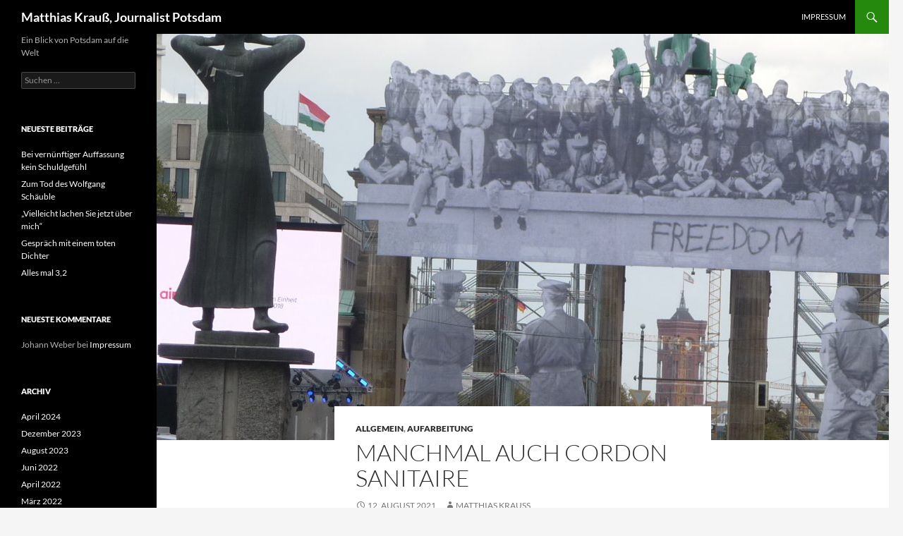

--- FILE ---
content_type: text/html; charset=UTF-8
request_url: https://matthias-krauss-potsdam.de/manchmal-auch-cordon-sanitare/
body_size: 14184
content:
<!DOCTYPE html>
<!--[if IE 7]>
<html class="ie ie7" lang="de">
<![endif]-->
<!--[if IE 8]>
<html class="ie ie8" lang="de">
<![endif]-->
<!--[if !(IE 7) & !(IE 8)]><!-->
<html lang="de">
<!--<![endif]-->
<head>
	<meta charset="UTF-8">
	<meta name="viewport" content="width=device-width, initial-scale=1.0">
	<title>Manchmal auch Cordon Sanitaire | Matthias Krauß, Journalist Potsdam</title>
	<link rel="profile" href="https://gmpg.org/xfn/11">
	<link rel="pingback" href="https://matthias-krauss-potsdam.de/xmlrpc.php">
	<!--[if lt IE 9]>
	<script src="https://matthias-krauss-potsdam.de/wp-content/themes/twentyfourteen/js/html5.js?ver=3.7.0"></script>
	<![endif]-->
	<meta name='robots' content='max-image-preview:large' />
	<style>img:is([sizes="auto" i], [sizes^="auto," i]) { contain-intrinsic-size: 3000px 1500px }</style>
	<link rel="alternate" type="application/rss+xml" title="Matthias Krauß, Journalist Potsdam &raquo; Feed" href="https://matthias-krauss-potsdam.de/feed/" />
<link rel="alternate" type="application/rss+xml" title="Matthias Krauß, Journalist Potsdam &raquo; Kommentar-Feed" href="https://matthias-krauss-potsdam.de/comments/feed/" />
<link rel="alternate" type="application/rss+xml" title="Matthias Krauß, Journalist Potsdam &raquo; Manchmal auch Cordon Sanitaire-Kommentar-Feed" href="https://matthias-krauss-potsdam.de/manchmal-auch-cordon-sanitare/feed/" />
<script>
window._wpemojiSettings = {"baseUrl":"https:\/\/s.w.org\/images\/core\/emoji\/16.0.1\/72x72\/","ext":".png","svgUrl":"https:\/\/s.w.org\/images\/core\/emoji\/16.0.1\/svg\/","svgExt":".svg","source":{"concatemoji":"https:\/\/matthias-krauss-potsdam.de\/wp-includes\/js\/wp-emoji-release.min.js?ver=6.8.3"}};
/*! This file is auto-generated */
!function(s,n){var o,i,e;function c(e){try{var t={supportTests:e,timestamp:(new Date).valueOf()};sessionStorage.setItem(o,JSON.stringify(t))}catch(e){}}function p(e,t,n){e.clearRect(0,0,e.canvas.width,e.canvas.height),e.fillText(t,0,0);var t=new Uint32Array(e.getImageData(0,0,e.canvas.width,e.canvas.height).data),a=(e.clearRect(0,0,e.canvas.width,e.canvas.height),e.fillText(n,0,0),new Uint32Array(e.getImageData(0,0,e.canvas.width,e.canvas.height).data));return t.every(function(e,t){return e===a[t]})}function u(e,t){e.clearRect(0,0,e.canvas.width,e.canvas.height),e.fillText(t,0,0);for(var n=e.getImageData(16,16,1,1),a=0;a<n.data.length;a++)if(0!==n.data[a])return!1;return!0}function f(e,t,n,a){switch(t){case"flag":return n(e,"\ud83c\udff3\ufe0f\u200d\u26a7\ufe0f","\ud83c\udff3\ufe0f\u200b\u26a7\ufe0f")?!1:!n(e,"\ud83c\udde8\ud83c\uddf6","\ud83c\udde8\u200b\ud83c\uddf6")&&!n(e,"\ud83c\udff4\udb40\udc67\udb40\udc62\udb40\udc65\udb40\udc6e\udb40\udc67\udb40\udc7f","\ud83c\udff4\u200b\udb40\udc67\u200b\udb40\udc62\u200b\udb40\udc65\u200b\udb40\udc6e\u200b\udb40\udc67\u200b\udb40\udc7f");case"emoji":return!a(e,"\ud83e\udedf")}return!1}function g(e,t,n,a){var r="undefined"!=typeof WorkerGlobalScope&&self instanceof WorkerGlobalScope?new OffscreenCanvas(300,150):s.createElement("canvas"),o=r.getContext("2d",{willReadFrequently:!0}),i=(o.textBaseline="top",o.font="600 32px Arial",{});return e.forEach(function(e){i[e]=t(o,e,n,a)}),i}function t(e){var t=s.createElement("script");t.src=e,t.defer=!0,s.head.appendChild(t)}"undefined"!=typeof Promise&&(o="wpEmojiSettingsSupports",i=["flag","emoji"],n.supports={everything:!0,everythingExceptFlag:!0},e=new Promise(function(e){s.addEventListener("DOMContentLoaded",e,{once:!0})}),new Promise(function(t){var n=function(){try{var e=JSON.parse(sessionStorage.getItem(o));if("object"==typeof e&&"number"==typeof e.timestamp&&(new Date).valueOf()<e.timestamp+604800&&"object"==typeof e.supportTests)return e.supportTests}catch(e){}return null}();if(!n){if("undefined"!=typeof Worker&&"undefined"!=typeof OffscreenCanvas&&"undefined"!=typeof URL&&URL.createObjectURL&&"undefined"!=typeof Blob)try{var e="postMessage("+g.toString()+"("+[JSON.stringify(i),f.toString(),p.toString(),u.toString()].join(",")+"));",a=new Blob([e],{type:"text/javascript"}),r=new Worker(URL.createObjectURL(a),{name:"wpTestEmojiSupports"});return void(r.onmessage=function(e){c(n=e.data),r.terminate(),t(n)})}catch(e){}c(n=g(i,f,p,u))}t(n)}).then(function(e){for(var t in e)n.supports[t]=e[t],n.supports.everything=n.supports.everything&&n.supports[t],"flag"!==t&&(n.supports.everythingExceptFlag=n.supports.everythingExceptFlag&&n.supports[t]);n.supports.everythingExceptFlag=n.supports.everythingExceptFlag&&!n.supports.flag,n.DOMReady=!1,n.readyCallback=function(){n.DOMReady=!0}}).then(function(){return e}).then(function(){var e;n.supports.everything||(n.readyCallback(),(e=n.source||{}).concatemoji?t(e.concatemoji):e.wpemoji&&e.twemoji&&(t(e.twemoji),t(e.wpemoji)))}))}((window,document),window._wpemojiSettings);
</script>
<style id='wp-emoji-styles-inline-css'>

	img.wp-smiley, img.emoji {
		display: inline !important;
		border: none !important;
		box-shadow: none !important;
		height: 1em !important;
		width: 1em !important;
		margin: 0 0.07em !important;
		vertical-align: -0.1em !important;
		background: none !important;
		padding: 0 !important;
	}
</style>
<link rel='stylesheet' id='wp-block-library-css' href='https://matthias-krauss-potsdam.de/wp-includes/css/dist/block-library/style.min.css?ver=6.8.3' media='all' />
<style id='wp-block-library-theme-inline-css'>
.wp-block-audio :where(figcaption){color:#555;font-size:13px;text-align:center}.is-dark-theme .wp-block-audio :where(figcaption){color:#ffffffa6}.wp-block-audio{margin:0 0 1em}.wp-block-code{border:1px solid #ccc;border-radius:4px;font-family:Menlo,Consolas,monaco,monospace;padding:.8em 1em}.wp-block-embed :where(figcaption){color:#555;font-size:13px;text-align:center}.is-dark-theme .wp-block-embed :where(figcaption){color:#ffffffa6}.wp-block-embed{margin:0 0 1em}.blocks-gallery-caption{color:#555;font-size:13px;text-align:center}.is-dark-theme .blocks-gallery-caption{color:#ffffffa6}:root :where(.wp-block-image figcaption){color:#555;font-size:13px;text-align:center}.is-dark-theme :root :where(.wp-block-image figcaption){color:#ffffffa6}.wp-block-image{margin:0 0 1em}.wp-block-pullquote{border-bottom:4px solid;border-top:4px solid;color:currentColor;margin-bottom:1.75em}.wp-block-pullquote cite,.wp-block-pullquote footer,.wp-block-pullquote__citation{color:currentColor;font-size:.8125em;font-style:normal;text-transform:uppercase}.wp-block-quote{border-left:.25em solid;margin:0 0 1.75em;padding-left:1em}.wp-block-quote cite,.wp-block-quote footer{color:currentColor;font-size:.8125em;font-style:normal;position:relative}.wp-block-quote:where(.has-text-align-right){border-left:none;border-right:.25em solid;padding-left:0;padding-right:1em}.wp-block-quote:where(.has-text-align-center){border:none;padding-left:0}.wp-block-quote.is-large,.wp-block-quote.is-style-large,.wp-block-quote:where(.is-style-plain){border:none}.wp-block-search .wp-block-search__label{font-weight:700}.wp-block-search__button{border:1px solid #ccc;padding:.375em .625em}:where(.wp-block-group.has-background){padding:1.25em 2.375em}.wp-block-separator.has-css-opacity{opacity:.4}.wp-block-separator{border:none;border-bottom:2px solid;margin-left:auto;margin-right:auto}.wp-block-separator.has-alpha-channel-opacity{opacity:1}.wp-block-separator:not(.is-style-wide):not(.is-style-dots){width:100px}.wp-block-separator.has-background:not(.is-style-dots){border-bottom:none;height:1px}.wp-block-separator.has-background:not(.is-style-wide):not(.is-style-dots){height:2px}.wp-block-table{margin:0 0 1em}.wp-block-table td,.wp-block-table th{word-break:normal}.wp-block-table :where(figcaption){color:#555;font-size:13px;text-align:center}.is-dark-theme .wp-block-table :where(figcaption){color:#ffffffa6}.wp-block-video :where(figcaption){color:#555;font-size:13px;text-align:center}.is-dark-theme .wp-block-video :where(figcaption){color:#ffffffa6}.wp-block-video{margin:0 0 1em}:root :where(.wp-block-template-part.has-background){margin-bottom:0;margin-top:0;padding:1.25em 2.375em}
</style>
<style id='classic-theme-styles-inline-css'>
/*! This file is auto-generated */
.wp-block-button__link{color:#fff;background-color:#32373c;border-radius:9999px;box-shadow:none;text-decoration:none;padding:calc(.667em + 2px) calc(1.333em + 2px);font-size:1.125em}.wp-block-file__button{background:#32373c;color:#fff;text-decoration:none}
</style>
<style id='global-styles-inline-css'>
:root{--wp--preset--aspect-ratio--square: 1;--wp--preset--aspect-ratio--4-3: 4/3;--wp--preset--aspect-ratio--3-4: 3/4;--wp--preset--aspect-ratio--3-2: 3/2;--wp--preset--aspect-ratio--2-3: 2/3;--wp--preset--aspect-ratio--16-9: 16/9;--wp--preset--aspect-ratio--9-16: 9/16;--wp--preset--color--black: #000;--wp--preset--color--cyan-bluish-gray: #abb8c3;--wp--preset--color--white: #fff;--wp--preset--color--pale-pink: #f78da7;--wp--preset--color--vivid-red: #cf2e2e;--wp--preset--color--luminous-vivid-orange: #ff6900;--wp--preset--color--luminous-vivid-amber: #fcb900;--wp--preset--color--light-green-cyan: #7bdcb5;--wp--preset--color--vivid-green-cyan: #00d084;--wp--preset--color--pale-cyan-blue: #8ed1fc;--wp--preset--color--vivid-cyan-blue: #0693e3;--wp--preset--color--vivid-purple: #9b51e0;--wp--preset--color--green: #24890d;--wp--preset--color--dark-gray: #2b2b2b;--wp--preset--color--medium-gray: #767676;--wp--preset--color--light-gray: #f5f5f5;--wp--preset--gradient--vivid-cyan-blue-to-vivid-purple: linear-gradient(135deg,rgba(6,147,227,1) 0%,rgb(155,81,224) 100%);--wp--preset--gradient--light-green-cyan-to-vivid-green-cyan: linear-gradient(135deg,rgb(122,220,180) 0%,rgb(0,208,130) 100%);--wp--preset--gradient--luminous-vivid-amber-to-luminous-vivid-orange: linear-gradient(135deg,rgba(252,185,0,1) 0%,rgba(255,105,0,1) 100%);--wp--preset--gradient--luminous-vivid-orange-to-vivid-red: linear-gradient(135deg,rgba(255,105,0,1) 0%,rgb(207,46,46) 100%);--wp--preset--gradient--very-light-gray-to-cyan-bluish-gray: linear-gradient(135deg,rgb(238,238,238) 0%,rgb(169,184,195) 100%);--wp--preset--gradient--cool-to-warm-spectrum: linear-gradient(135deg,rgb(74,234,220) 0%,rgb(151,120,209) 20%,rgb(207,42,186) 40%,rgb(238,44,130) 60%,rgb(251,105,98) 80%,rgb(254,248,76) 100%);--wp--preset--gradient--blush-light-purple: linear-gradient(135deg,rgb(255,206,236) 0%,rgb(152,150,240) 100%);--wp--preset--gradient--blush-bordeaux: linear-gradient(135deg,rgb(254,205,165) 0%,rgb(254,45,45) 50%,rgb(107,0,62) 100%);--wp--preset--gradient--luminous-dusk: linear-gradient(135deg,rgb(255,203,112) 0%,rgb(199,81,192) 50%,rgb(65,88,208) 100%);--wp--preset--gradient--pale-ocean: linear-gradient(135deg,rgb(255,245,203) 0%,rgb(182,227,212) 50%,rgb(51,167,181) 100%);--wp--preset--gradient--electric-grass: linear-gradient(135deg,rgb(202,248,128) 0%,rgb(113,206,126) 100%);--wp--preset--gradient--midnight: linear-gradient(135deg,rgb(2,3,129) 0%,rgb(40,116,252) 100%);--wp--preset--font-size--small: 13px;--wp--preset--font-size--medium: 20px;--wp--preset--font-size--large: 36px;--wp--preset--font-size--x-large: 42px;--wp--preset--spacing--20: 0.44rem;--wp--preset--spacing--30: 0.67rem;--wp--preset--spacing--40: 1rem;--wp--preset--spacing--50: 1.5rem;--wp--preset--spacing--60: 2.25rem;--wp--preset--spacing--70: 3.38rem;--wp--preset--spacing--80: 5.06rem;--wp--preset--shadow--natural: 6px 6px 9px rgba(0, 0, 0, 0.2);--wp--preset--shadow--deep: 12px 12px 50px rgba(0, 0, 0, 0.4);--wp--preset--shadow--sharp: 6px 6px 0px rgba(0, 0, 0, 0.2);--wp--preset--shadow--outlined: 6px 6px 0px -3px rgba(255, 255, 255, 1), 6px 6px rgba(0, 0, 0, 1);--wp--preset--shadow--crisp: 6px 6px 0px rgba(0, 0, 0, 1);}:where(.is-layout-flex){gap: 0.5em;}:where(.is-layout-grid){gap: 0.5em;}body .is-layout-flex{display: flex;}.is-layout-flex{flex-wrap: wrap;align-items: center;}.is-layout-flex > :is(*, div){margin: 0;}body .is-layout-grid{display: grid;}.is-layout-grid > :is(*, div){margin: 0;}:where(.wp-block-columns.is-layout-flex){gap: 2em;}:where(.wp-block-columns.is-layout-grid){gap: 2em;}:where(.wp-block-post-template.is-layout-flex){gap: 1.25em;}:where(.wp-block-post-template.is-layout-grid){gap: 1.25em;}.has-black-color{color: var(--wp--preset--color--black) !important;}.has-cyan-bluish-gray-color{color: var(--wp--preset--color--cyan-bluish-gray) !important;}.has-white-color{color: var(--wp--preset--color--white) !important;}.has-pale-pink-color{color: var(--wp--preset--color--pale-pink) !important;}.has-vivid-red-color{color: var(--wp--preset--color--vivid-red) !important;}.has-luminous-vivid-orange-color{color: var(--wp--preset--color--luminous-vivid-orange) !important;}.has-luminous-vivid-amber-color{color: var(--wp--preset--color--luminous-vivid-amber) !important;}.has-light-green-cyan-color{color: var(--wp--preset--color--light-green-cyan) !important;}.has-vivid-green-cyan-color{color: var(--wp--preset--color--vivid-green-cyan) !important;}.has-pale-cyan-blue-color{color: var(--wp--preset--color--pale-cyan-blue) !important;}.has-vivid-cyan-blue-color{color: var(--wp--preset--color--vivid-cyan-blue) !important;}.has-vivid-purple-color{color: var(--wp--preset--color--vivid-purple) !important;}.has-black-background-color{background-color: var(--wp--preset--color--black) !important;}.has-cyan-bluish-gray-background-color{background-color: var(--wp--preset--color--cyan-bluish-gray) !important;}.has-white-background-color{background-color: var(--wp--preset--color--white) !important;}.has-pale-pink-background-color{background-color: var(--wp--preset--color--pale-pink) !important;}.has-vivid-red-background-color{background-color: var(--wp--preset--color--vivid-red) !important;}.has-luminous-vivid-orange-background-color{background-color: var(--wp--preset--color--luminous-vivid-orange) !important;}.has-luminous-vivid-amber-background-color{background-color: var(--wp--preset--color--luminous-vivid-amber) !important;}.has-light-green-cyan-background-color{background-color: var(--wp--preset--color--light-green-cyan) !important;}.has-vivid-green-cyan-background-color{background-color: var(--wp--preset--color--vivid-green-cyan) !important;}.has-pale-cyan-blue-background-color{background-color: var(--wp--preset--color--pale-cyan-blue) !important;}.has-vivid-cyan-blue-background-color{background-color: var(--wp--preset--color--vivid-cyan-blue) !important;}.has-vivid-purple-background-color{background-color: var(--wp--preset--color--vivid-purple) !important;}.has-black-border-color{border-color: var(--wp--preset--color--black) !important;}.has-cyan-bluish-gray-border-color{border-color: var(--wp--preset--color--cyan-bluish-gray) !important;}.has-white-border-color{border-color: var(--wp--preset--color--white) !important;}.has-pale-pink-border-color{border-color: var(--wp--preset--color--pale-pink) !important;}.has-vivid-red-border-color{border-color: var(--wp--preset--color--vivid-red) !important;}.has-luminous-vivid-orange-border-color{border-color: var(--wp--preset--color--luminous-vivid-orange) !important;}.has-luminous-vivid-amber-border-color{border-color: var(--wp--preset--color--luminous-vivid-amber) !important;}.has-light-green-cyan-border-color{border-color: var(--wp--preset--color--light-green-cyan) !important;}.has-vivid-green-cyan-border-color{border-color: var(--wp--preset--color--vivid-green-cyan) !important;}.has-pale-cyan-blue-border-color{border-color: var(--wp--preset--color--pale-cyan-blue) !important;}.has-vivid-cyan-blue-border-color{border-color: var(--wp--preset--color--vivid-cyan-blue) !important;}.has-vivid-purple-border-color{border-color: var(--wp--preset--color--vivid-purple) !important;}.has-vivid-cyan-blue-to-vivid-purple-gradient-background{background: var(--wp--preset--gradient--vivid-cyan-blue-to-vivid-purple) !important;}.has-light-green-cyan-to-vivid-green-cyan-gradient-background{background: var(--wp--preset--gradient--light-green-cyan-to-vivid-green-cyan) !important;}.has-luminous-vivid-amber-to-luminous-vivid-orange-gradient-background{background: var(--wp--preset--gradient--luminous-vivid-amber-to-luminous-vivid-orange) !important;}.has-luminous-vivid-orange-to-vivid-red-gradient-background{background: var(--wp--preset--gradient--luminous-vivid-orange-to-vivid-red) !important;}.has-very-light-gray-to-cyan-bluish-gray-gradient-background{background: var(--wp--preset--gradient--very-light-gray-to-cyan-bluish-gray) !important;}.has-cool-to-warm-spectrum-gradient-background{background: var(--wp--preset--gradient--cool-to-warm-spectrum) !important;}.has-blush-light-purple-gradient-background{background: var(--wp--preset--gradient--blush-light-purple) !important;}.has-blush-bordeaux-gradient-background{background: var(--wp--preset--gradient--blush-bordeaux) !important;}.has-luminous-dusk-gradient-background{background: var(--wp--preset--gradient--luminous-dusk) !important;}.has-pale-ocean-gradient-background{background: var(--wp--preset--gradient--pale-ocean) !important;}.has-electric-grass-gradient-background{background: var(--wp--preset--gradient--electric-grass) !important;}.has-midnight-gradient-background{background: var(--wp--preset--gradient--midnight) !important;}.has-small-font-size{font-size: var(--wp--preset--font-size--small) !important;}.has-medium-font-size{font-size: var(--wp--preset--font-size--medium) !important;}.has-large-font-size{font-size: var(--wp--preset--font-size--large) !important;}.has-x-large-font-size{font-size: var(--wp--preset--font-size--x-large) !important;}
:where(.wp-block-post-template.is-layout-flex){gap: 1.25em;}:where(.wp-block-post-template.is-layout-grid){gap: 1.25em;}
:where(.wp-block-columns.is-layout-flex){gap: 2em;}:where(.wp-block-columns.is-layout-grid){gap: 2em;}
:root :where(.wp-block-pullquote){font-size: 1.5em;line-height: 1.6;}
</style>
<link rel='stylesheet' id='twentyfourteen-lato-css' href='https://matthias-krauss-potsdam.de/wp-content/themes/twentyfourteen/fonts/font-lato.css?ver=20230328' media='all' />
<link rel='stylesheet' id='genericons-css' href='https://matthias-krauss-potsdam.de/wp-content/themes/twentyfourteen/genericons/genericons.css?ver=3.0.3' media='all' />
<link rel='stylesheet' id='twentyfourteen-style-css' href='https://matthias-krauss-potsdam.de/wp-content/themes/twentyfourteen/style.css?ver=20250415' media='all' />
<link rel='stylesheet' id='twentyfourteen-block-style-css' href='https://matthias-krauss-potsdam.de/wp-content/themes/twentyfourteen/css/blocks.css?ver=20240708' media='all' />
<!--[if lt IE 9]>
<link rel='stylesheet' id='twentyfourteen-ie-css' href='https://matthias-krauss-potsdam.de/wp-content/themes/twentyfourteen/css/ie.css?ver=20140711' media='all' />
<![endif]-->
<style id='akismet-widget-style-inline-css'>

			.a-stats {
				--akismet-color-mid-green: #357b49;
				--akismet-color-white: #fff;
				--akismet-color-light-grey: #f6f7f7;

				max-width: 350px;
				width: auto;
			}

			.a-stats * {
				all: unset;
				box-sizing: border-box;
			}

			.a-stats strong {
				font-weight: 600;
			}

			.a-stats a.a-stats__link,
			.a-stats a.a-stats__link:visited,
			.a-stats a.a-stats__link:active {
				background: var(--akismet-color-mid-green);
				border: none;
				box-shadow: none;
				border-radius: 8px;
				color: var(--akismet-color-white);
				cursor: pointer;
				display: block;
				font-family: -apple-system, BlinkMacSystemFont, 'Segoe UI', 'Roboto', 'Oxygen-Sans', 'Ubuntu', 'Cantarell', 'Helvetica Neue', sans-serif;
				font-weight: 500;
				padding: 12px;
				text-align: center;
				text-decoration: none;
				transition: all 0.2s ease;
			}

			/* Extra specificity to deal with TwentyTwentyOne focus style */
			.widget .a-stats a.a-stats__link:focus {
				background: var(--akismet-color-mid-green);
				color: var(--akismet-color-white);
				text-decoration: none;
			}

			.a-stats a.a-stats__link:hover {
				filter: brightness(110%);
				box-shadow: 0 4px 12px rgba(0, 0, 0, 0.06), 0 0 2px rgba(0, 0, 0, 0.16);
			}

			.a-stats .count {
				color: var(--akismet-color-white);
				display: block;
				font-size: 1.5em;
				line-height: 1.4;
				padding: 0 13px;
				white-space: nowrap;
			}
		
</style>
<script src="https://matthias-krauss-potsdam.de/wp-includes/js/jquery/jquery.min.js?ver=3.7.1" id="jquery-core-js"></script>
<script src="https://matthias-krauss-potsdam.de/wp-includes/js/jquery/jquery-migrate.min.js?ver=3.4.1" id="jquery-migrate-js"></script>
<script src="https://matthias-krauss-potsdam.de/wp-content/themes/twentyfourteen/js/functions.js?ver=20230526" id="twentyfourteen-script-js" defer data-wp-strategy="defer"></script>
<link rel="https://api.w.org/" href="https://matthias-krauss-potsdam.de/wp-json/" /><link rel="alternate" title="JSON" type="application/json" href="https://matthias-krauss-potsdam.de/wp-json/wp/v2/posts/210" /><link rel="EditURI" type="application/rsd+xml" title="RSD" href="https://matthias-krauss-potsdam.de/xmlrpc.php?rsd" />
<meta name="generator" content="WordPress 6.8.3" />
<link rel="canonical" href="https://matthias-krauss-potsdam.de/manchmal-auch-cordon-sanitare/" />
<link rel='shortlink' href='https://matthias-krauss-potsdam.de/?p=210' />
<link rel="alternate" title="oEmbed (JSON)" type="application/json+oembed" href="https://matthias-krauss-potsdam.de/wp-json/oembed/1.0/embed?url=https%3A%2F%2Fmatthias-krauss-potsdam.de%2Fmanchmal-auch-cordon-sanitare%2F" />
<link rel="alternate" title="oEmbed (XML)" type="text/xml+oembed" href="https://matthias-krauss-potsdam.de/wp-json/oembed/1.0/embed?url=https%3A%2F%2Fmatthias-krauss-potsdam.de%2Fmanchmal-auch-cordon-sanitare%2F&#038;format=xml" />
<style>.recentcomments a{display:inline !important;padding:0 !important;margin:0 !important;}</style></head>

<body class="wp-singular post-template-default single single-post postid-210 single-format-standard wp-embed-responsive wp-theme-twentyfourteen masthead-fixed full-width singular">
<a class="screen-reader-text skip-link" href="#content">
	Zum Inhalt springen</a>
<div id="page" class="hfeed site">
		
	<header id="masthead" class="site-header">
		<div class="header-main">
			<h1 class="site-title"><a href="https://matthias-krauss-potsdam.de/" rel="home" >Matthias Krauß, Journalist Potsdam</a></h1>

			<div class="search-toggle">
				<a href="#search-container" class="screen-reader-text" aria-expanded="false" aria-controls="search-container">
					Suchen				</a>
			</div>

			<nav id="primary-navigation" class="site-navigation primary-navigation">
				<button class="menu-toggle">Primäres Menü</button>
				<div id="primary-menu" class="nav-menu"><ul>
<li class="page_item page-item-2"><a href="https://matthias-krauss-potsdam.de/impressum/">Impressum</a></li>
</ul></div>
			</nav>
		</div>

		<div id="search-container" class="search-box-wrapper hide">
			<div class="search-box">
				<form role="search" method="get" class="search-form" action="https://matthias-krauss-potsdam.de/">
				<label>
					<span class="screen-reader-text">Suche nach:</span>
					<input type="search" class="search-field" placeholder="Suchen …" value="" name="s" />
				</label>
				<input type="submit" class="search-submit" value="Suchen" />
			</form>			</div>
		</div>
	</header><!-- #masthead -->

	<div id="main" class="site-main">

	<div id="primary" class="content-area">
		<div id="content" class="site-content" role="main">
			
<article id="post-210" class="post-210 post type-post status-publish format-standard has-post-thumbnail hentry category-allgemein category-aufarbeitung">
	
		<div class="post-thumbnail">
			<img width="1038" height="576" src="https://matthias-krauss-potsdam.de/wp-content/uploads/2021/08/P1310099-1038x576.jpg" class="attachment-twentyfourteen-full-width size-twentyfourteen-full-width wp-post-image" alt="" decoding="async" fetchpriority="high" srcset="https://matthias-krauss-potsdam.de/wp-content/uploads/2021/08/P1310099-1038x576.jpg 1038w, https://matthias-krauss-potsdam.de/wp-content/uploads/2021/08/P1310099-672x372.jpg 672w" sizes="(max-width: 1038px) 100vw, 1038px" />		</div>

		
	<header class="entry-header">
				<div class="entry-meta">
			<span class="cat-links"><a href="https://matthias-krauss-potsdam.de/category/allgemein/" rel="category tag">Allgemein</a>, <a href="https://matthias-krauss-potsdam.de/category/aufarbeitung/" rel="category tag">Aufarbeitung</a></span>
		</div>
			<h1 class="entry-title">Manchmal auch Cordon Sanitaire</h1>
		<div class="entry-meta">
			<span class="entry-date"><a href="https://matthias-krauss-potsdam.de/manchmal-auch-cordon-sanitare/" rel="bookmark"><time class="entry-date" datetime="2021-08-12T09:44:42+02:00">12. August 2021</time></a></span> <span class="byline"><span class="author vcard"><a class="url fn n" href="https://matthias-krauss-potsdam.de/author/mkrauss/" rel="author">Matthias Krauß</a></span></span>		</div><!-- .entry-meta -->
	</header><!-- .entry-header -->

		<div class="entry-content">
		
<p><strong>Hatte die Berliner  Mauer etwa auch gute Seiten? Unliebsame Anmerkungen zu einem problematischen Jubiläum</strong></p>



<p>Von Matthias Krauß</p>



<p>&#8222;<em>Nichts was auf der Welt sich findet, ist so schlecht, dass die Welt nicht einen besonderen Nutzen daraus ziehe…&#8220;<br>(Shakespeare)</em></p>



<p>Eine Mauer wie die vom Schlage der Berliner war nie etwas anderes als monströs. Eine solche Anlage wirkt von keiner Seite schön, sei sie bemalt oder nicht. Zwang und Bedrohung werden nicht auf Dauer eine positive Grundstimmung erzeugen. Vielleicht aber kann man sich am 60. Jahrestag ihrer Errichtung dennoch unaufgeregt der Frage zuwenden, ob nicht das eine oder andere gute Haar an diesem übel beleumdeten Bauwerk gelassen werden kann. Wenn von positiven Wirkungen der Mauer zu sprechen ist, dann natürlich im Wissen, dass die Architekten der Mauer die fast alle nicht im Sinn hatten, weil sie dies oft genug gar nicht im Sinn haben konnten. Im gesellschaftlichen Leben ist es wie im privaten: Man kann Pläne schmieden und Dinge zielbewusst einleiten &#8211; was dann aber wirklich am Ende herauskommt steht fast immer auf einem anderen Blatt. Wie Bertolt Brecht von den zwei Plänen dichtete: „gehn tun sie beide nicht….“</p>



<span id="more-210"></span>



<p>Der Mauerbau entschärfte eine gefährliche Lage im Zentrum Europas. Auf Kosten der Ostdeutschen. Was 1961 eine weitere Destabilisierung der DDR mit 600.000 sowjetischen Soldaten im Land hätte bedeuten können, musste zum Glück niemand erfahren. Der Preis für diese „Stabilität“ war der Mauerbau, und er war hoch, sicher. Was aber immer Schreckliches dabei oder danach geschah – es hielt sich (in doppeltem Sinne) in Grenzen. Auf einer Stufe mit den grauenhaften Kolonialverbrechen des &#8222;Westens&#8220; stand sie zu keinem Zeitpunkt. Denn was taten während der Mauer-Jahre die Belgier im Kongo? Die Franzosen in Algerien? Die Briten in Kenia und Rhodesien? Die Portugiesen in Angola und Mocambique? Die US-Amerikaner in Vietnam und weltweit? &#8222;Totschlag ohne Zahl&#8220; wäre eine milde Umschreibung dieser Vorgänge. Und sie taten es mit der stillschweigenden und offenen Unterstützung der Bundesrepublik Deutschland. </p>



<p>Die Mauer – auch das zählt zu ihren positiven Auswirkungen &#8211; war eine Bestandsgarantie für Westberlin. Das versteht heute nur noch wer sich die damalige Angst vergegenwärtigt, die Russen würden einfach mal über die Straße des 17. Juni oder die Heerstraße einmarschieren und die Amerikaner nicht so blöd sein, für die paar Westberliner „Krauts“ den dritten Weltkrieg zu riskieren. Mit der Mauer war diese Befürchtung gegenstandslos, denn niemand wird eine Stadt, die er erobern will, zuvor noch mit einer Mauer umgeben. Westberlin war danach sicher, konnte mit seinem Fernsehsender SFB weiter via Wetterbericht dem Revanchismus Zucker geben und Deutschland in den Grenzen von 1937 servieren. Jahrzehntlang jeden Abend. (Man fragt sich beiläufig, wann dieser Sender, bzw. seine Nachfolgeorganisation rbb, dafür endlich einmal um Entschuldigung bittet.)</p>



<p>Der Mauerbau stoppte das Ausbluten der DDR. Die offene Grenze hat diesem kleinen Staat einen Verlust von abermilliarden Dollar eingetragen. Es gab 1961 zehn Prozent weniger Ärzte als 1949. Und in der gleichen Zeit hatte die DDR 20.000 Ärzte ausgebildet. Von zehn DDR Bürgern war zuvor einer in den Westen übergesiedelt. Aber die neun anderen waren noch da, und viele von ihnen wollten nicht länger ein Fass ohne Boden befüllen. Deshalb gab es 1961 bei einem nicht geringen Teil der DDR-Bevölkerung auch Zustimmung zur Abriegelung. Künstler wie Manfred Krug und Wolf Biermann bekundeten das offensiv. Wie sich am Ende aber herausstellte, konnte die DDR mit Mauer ebensowenig existieren wie ohne sie.</p>



<p>Es hat an der Berliner Mauer in 28 Jahren 136 Tote gegeben. 25 Menschen wurden von westlicher Seite aus erschossen. Das ist zutiefst zu bedauern. Welches Gewicht man diesen schlimmen Ereignissen auch gibt – dabei lässt sich nicht davon absehen, dass diese Mauer nicht einfach eine x-beliebige Grenze war. Sie war die Trennlinie zweier einander feindlich gesinnter Weltsysteme, die mit Atomwaffen aufeinander angelegt hatten. An eine solche Grenze kann man nicht die Maßstäbe anlegen wie an die zwischen Frankreich und der Schweiz. Auch wäre es in diesem Zusammenhang angezeigt, vergleichend die Opfer in den Blick zu nehmen, welche die Grenze zwischen der Bundesrepublik einerseits und Frankreich, den Niederlanden und Belgien andererseits ebenfalls gefordert hatte.</p>



<p>Die DDR-Bürger waren die Leidtragenden des Mauerbaus, denn in erster Linie richtete sich diese Absperrung gegen sie. Weniger gegen die Westdeutschen (die ja nach ein paar Stockungen weiter hin und her fahren konnten). Es wäre mithin viel von Ex-DDR-Bürgern verlangt, positive Gefühle gegenüber der Mauer zu hegen. Und doch bestand punktuell Grund dazu und keineswegs unter allen Gesichtspunkten waren die Ostdeutschen Leidtragende. Ein schillerndes Beispiel: Die Contergan-Katastrophe in der Bundesrepublik. Die bewachte Grenze verhinderte, dass sie auch die DDR infizieren konnte. Ihr Zentraler Gutachterausschuss für den Arzneimittelverkehr hatte das Präparat abgelehnt. In der Bundesrepublik kamen Tausende verkrüppelte Kinder zur Welt, in der DDR nicht.</p>



<p>Noch eindrucksvoller bewährte sich die Mauer als cordon sanitaire im Fall der Immunschwächekrankheit Aids. Die neuen Bundesländer stehen in der (seit 1983 geführten) Todesstatistik deswegen so weit hinten, weil die DDR ihre Bürger erfolgreich schützen konnte. In der Bundesrepublik gab es knapp 15.000 Aids-Tote, in der DDR ein paar Dutzend. Das lag nicht allein an der Mauer, sondern auch am zentralistisch organisierten DDR-Gesundheitswesen, das auf Aids viel effektiver reagieren konnte als das bundesdeutsche. Legt man die Werte der westdeutschen Flächenländer zugrunde, dann hätte Ostdeutschland ohne Mauer und DDR 3.000 bis 4.000 Aids-Tote gehabt. Diese Menschen haben überlebt. Wenn das keine positive Wirkung war, was nennt man dann positive Wirkung?</p>



<p>Die Mauer hat verhindert, dass die Zustände der Bundesrepublik sich in der DDR breitmachen konnten. Übrigens auch ihre Zustände auf dem Gebiet des Verbrechens. Die DDR wurde von der UNO zu den zehn Staaten mit der geringsten Kriminalitätsbelastung der Erde gezählt. Die Rate für Mord und Totschlag der Bundesrepublik lag mindestens um das Doppelte, eher aber um das Dreifache über den vergleichbaren DDR-Werten. Niemand kann diese Dinge sicher berechnen, aber man kann mit Fug und Recht behaupten, dass mehrere Tausend Menschen zusätzlich ermordet worden wären, wenn die bundesdeutschen Verhältnisse schon 1961 auch auf das Gebiet Ostdeutschlands vorgedrungen wären. Dass dies eben nicht geschah, muss man wohl oder übel auch ein Resultat der Mauer nennen.</p>



<p>Wenn von den Vorteilen der Mauer-Zeit die Rede sein soll, dann doch von den für diese geschichtliche Phase entscheidenden Dinge: Erstens: Die Mauer war ein Symbol des innereuropäischen Friedens, so lange sie stand, hat der Krieg um Europa einen Bogen gemacht. Und wenige Wochen nach ihrer Erstürmung ist der Krieg nach Europa zurückgekehrt. An dieser Stelle ist dem Willy Brandt recht zu geben: &#8222;Frieden ist nicht alles, aber ohne Frieden ist alles nichts.&#8220; Zweitens: Beiden deutschen Staaten gelang es im Schatten der Mauer, in ihren jeweiligen Bündnissystemen für die eigenen Bürger den höchsten Lebensstandard zu erklimmen. Mit Blick auf die Ereignisse vor 1945 muss man das wohl unverdient nennen. Und schließlich drittens: Während der Mauer-Jahre schafften es beide deutschen Staaten, das Bild vom schrecklichen Deutschen in den Hintergrund zu drängen und sich einen anerkannten und gleichberechtigten Platz auf der internationalen Bühne zu verdienen. Sowohl die BRD als auch die DDR taten dies, jeder auf seine Weise. Es hat &#8211; mithin &#8211; in der deutschen Geschichte schrecklichere Zeiten gegeben als die der Mauer.</p>



<p>Die Mauer hat etliche Quadratkilometer innerstädtisches Terrain gefressen, viel Land, das ohne sie vor 50 oder 60 Jahren einfach stadtpolitisch verbraucht worden wäre. Inzwischen ist Behutsamkeit Trumpf, angesichts einer Freifläche rollt nicht gleich der Betonmischer an. Die Mauer hat das grüne Band hinterlassen, das sich heute durch Berlin und um den Westteil der Stadt zieht. Dieses Band ist ihr eigenes ziviles Denkmal, eine Art Abschiedsgruß. Es könnte Anlass sein, zu einem versöhnlichen Ende zu finden. Denn bei allem Verwerflichen: Der Vorgang „Mauer“ ist doch im Großen und Ganzen friedlich abgelaufen. „Doch“, um es wieder mit Brecht zu sagen: „die Verhältnisse, sie sind nicht so“.</p>
	</div><!-- .entry-content -->
	
	</article><!-- #post-210 -->
		<nav class="navigation post-navigation">
		<h1 class="screen-reader-text">
			Beitragsnavigation		</h1>
		<div class="nav-links">
			<a href="https://matthias-krauss-potsdam.de/die-suppe-der-betrachtung/" rel="prev"><span class="meta-nav">Vorheriger Beitrag</span>Die Suppe der Betrachtung</a><a href="https://matthias-krauss-potsdam.de/die-grosse-baerin/" rel="next"><span class="meta-nav">Nächster Beitrag</span>Die Große Bärin</a>			</div><!-- .nav-links -->
		</nav><!-- .navigation -->
				</div><!-- #content -->
	</div><!-- #primary -->

<div id="secondary">
		<h2 class="site-description">Ein Blick von Potsdam auf die Welt</h2>
	
	
		<div id="primary-sidebar" class="primary-sidebar widget-area" role="complementary">
		<aside id="search-2" class="widget widget_search"><form role="search" method="get" class="search-form" action="https://matthias-krauss-potsdam.de/">
				<label>
					<span class="screen-reader-text">Suche nach:</span>
					<input type="search" class="search-field" placeholder="Suchen …" value="" name="s" />
				</label>
				<input type="submit" class="search-submit" value="Suchen" />
			</form></aside>
		<aside id="recent-posts-2" class="widget widget_recent_entries">
		<h1 class="widget-title">Neueste Beiträge</h1><nav aria-label="Neueste Beiträge">
		<ul>
											<li>
					<a href="https://matthias-krauss-potsdam.de/bei-vernuenftiger-auffassung-kein-schuldgefuehl/">Bei vernünftiger Auffassung kein Schuldgefühl</a>
									</li>
											<li>
					<a href="https://matthias-krauss-potsdam.de/zum-tod-des-wolfgang-schaeuble/">Zum Tod des Wolfgang Schäuble</a>
									</li>
											<li>
					<a href="https://matthias-krauss-potsdam.de/vielleicht-lachen-sie-jetzt-ueber-mich-2/">„Vielleicht lachen Sie jetzt über mich“</a>
									</li>
											<li>
					<a href="https://matthias-krauss-potsdam.de/gespraech-mit-einem-toten-dichter/">Gespräch mit einem toten Dichter</a>
									</li>
											<li>
					<a href="https://matthias-krauss-potsdam.de/alles-mal-32/">Alles mal 3,2</a>
									</li>
					</ul>

		</nav></aside><aside id="recent-comments-2" class="widget widget_recent_comments"><h1 class="widget-title">Neueste Kommentare</h1><nav aria-label="Neueste Kommentare"><ul id="recentcomments"><li class="recentcomments"><span class="comment-author-link">Johann Weber</span> bei <a href="https://matthias-krauss-potsdam.de/impressum/#comment-11">Impressum</a></li></ul></nav></aside><aside id="archives-2" class="widget widget_archive"><h1 class="widget-title">Archiv</h1><nav aria-label="Archiv">
			<ul>
					<li><a href='https://matthias-krauss-potsdam.de/2024/04/'>April 2024</a></li>
	<li><a href='https://matthias-krauss-potsdam.de/2023/12/'>Dezember 2023</a></li>
	<li><a href='https://matthias-krauss-potsdam.de/2023/08/'>August 2023</a></li>
	<li><a href='https://matthias-krauss-potsdam.de/2022/06/'>Juni 2022</a></li>
	<li><a href='https://matthias-krauss-potsdam.de/2022/04/'>April 2022</a></li>
	<li><a href='https://matthias-krauss-potsdam.de/2022/03/'>März 2022</a></li>
	<li><a href='https://matthias-krauss-potsdam.de/2022/01/'>Januar 2022</a></li>
	<li><a href='https://matthias-krauss-potsdam.de/2021/11/'>November 2021</a></li>
	<li><a href='https://matthias-krauss-potsdam.de/2021/10/'>Oktober 2021</a></li>
	<li><a href='https://matthias-krauss-potsdam.de/2021/09/'>September 2021</a></li>
	<li><a href='https://matthias-krauss-potsdam.de/2021/08/'>August 2021</a></li>
	<li><a href='https://matthias-krauss-potsdam.de/2021/04/'>April 2021</a></li>
	<li><a href='https://matthias-krauss-potsdam.de/2021/03/'>März 2021</a></li>
	<li><a href='https://matthias-krauss-potsdam.de/2021/01/'>Januar 2021</a></li>
	<li><a href='https://matthias-krauss-potsdam.de/2020/12/'>Dezember 2020</a></li>
	<li><a href='https://matthias-krauss-potsdam.de/2020/05/'>Mai 2020</a></li>
	<li><a href='https://matthias-krauss-potsdam.de/2020/04/'>April 2020</a></li>
	<li><a href='https://matthias-krauss-potsdam.de/2020/02/'>Februar 2020</a></li>
	<li><a href='https://matthias-krauss-potsdam.de/2020/01/'>Januar 2020</a></li>
	<li><a href='https://matthias-krauss-potsdam.de/2014/08/'>August 2014</a></li>
	<li><a href='https://matthias-krauss-potsdam.de/2014/07/'>Juli 2014</a></li>
	<li><a href='https://matthias-krauss-potsdam.de/2014/06/'>Juni 2014</a></li>
			</ul>

			</nav></aside><aside id="categories-2" class="widget widget_categories"><h1 class="widget-title">Kategorien</h1><nav aria-label="Kategorien">
			<ul>
					<li class="cat-item cat-item-1"><a href="https://matthias-krauss-potsdam.de/category/allgemein/">Allgemein</a>
</li>
	<li class="cat-item cat-item-4"><a href="https://matthias-krauss-potsdam.de/category/aufarbeitung/">Aufarbeitung</a>
</li>
	<li class="cat-item cat-item-2"><a href="https://matthias-krauss-potsdam.de/category/brandenburg/">Brandenburg</a>
</li>
	<li class="cat-item cat-item-9"><a href="https://matthias-krauss-potsdam.de/category/aufarbeitung/brandenburgische-enquetekommission-2010-2014/">Brandenburgische Enquetekommission (2010 &#8211; 2014)</a>
</li>
	<li class="cat-item cat-item-12"><a href="https://matthias-krauss-potsdam.de/category/allgemein/europa/">Europa</a>
</li>
	<li class="cat-item cat-item-10"><a href="https://matthias-krauss-potsdam.de/category/allgemein/konscht/">KONSCHT</a>
</li>
	<li class="cat-item cat-item-6"><a href="https://matthias-krauss-potsdam.de/category/brandenburg/potsdam-brandenburg/">Potsdam</a>
</li>
	<li class="cat-item cat-item-3"><a href="https://matthias-krauss-potsdam.de/category/reise/">Reise</a>
</li>
			</ul>

			</nav></aside><aside id="meta-2" class="widget widget_meta"><h1 class="widget-title">Meta</h1><nav aria-label="Meta">
		<ul>
						<li><a href="https://matthias-krauss-potsdam.de/wp-login.php">Anmelden</a></li>
			<li><a href="https://matthias-krauss-potsdam.de/feed/">Feed der Einträge</a></li>
			<li><a href="https://matthias-krauss-potsdam.de/comments/feed/">Kommentar-Feed</a></li>

			<li><a href="https://de.wordpress.org/">WordPress.org</a></li>
		</ul>

		</nav></aside>	</div><!-- #primary-sidebar -->
	</div><!-- #secondary -->

		</div><!-- #main -->

		<footer id="colophon" class="site-footer">

			
			<div class="site-info">
												<a href="https://de.wordpress.org/" class="imprint">
					Mit Stolz präsentiert von WordPress				</a>
			</div><!-- .site-info -->
		</footer><!-- #colophon -->
	</div><!-- #page -->

	<script type="speculationrules">
{"prefetch":[{"source":"document","where":{"and":[{"href_matches":"\/*"},{"not":{"href_matches":["\/wp-*.php","\/wp-admin\/*","\/wp-content\/uploads\/*","\/wp-content\/*","\/wp-content\/plugins\/*","\/wp-content\/themes\/twentyfourteen\/*","\/*\\?(.+)"]}},{"not":{"selector_matches":"a[rel~=\"nofollow\"]"}},{"not":{"selector_matches":".no-prefetch, .no-prefetch a"}}]},"eagerness":"conservative"}]}
</script>
<!-- Matomo --><script>
(function () {
function initTracking() {
var _paq = window._paq = window._paq || [];
if (!window._paq.find || !window._paq.find(function (m) { return m[0] === "disableCookies"; })) {
	window._paq.push(["disableCookies"]);
}_paq.push(['trackPageView']);_paq.push(['enableLinkTracking']);_paq.push(['alwaysUseSendBeacon']);_paq.push(['setTrackerUrl', "\/\/matthias-krauss-potsdam.de\/wp-content\/plugins\/matomo\/app\/matomo.php"]);_paq.push(['setSiteId', '1']);var d=document, g=d.createElement('script'), s=d.getElementsByTagName('script')[0];
g.type='text/javascript'; g.async=true; g.src="\/\/matthias-krauss-potsdam.de\/wp-content\/uploads\/matomo\/matomo.js"; s.parentNode.insertBefore(g,s);
}
if (document.prerendering) {
	document.addEventListener('prerenderingchange', initTracking, {once: true});
} else {
	initTracking();
}
})();
</script>
<!-- End Matomo Code --><script type="text/javascript">
//<![CDATA[
document.addEventListener("DOMContentLoaded", function () {
	const mediaUrlsAndMarkerStrings = [];
	for (let i = 0, l = mediaUrlsAndMarkerStrings.length; i < l; i++) {
		const url = mediaUrlsAndMarkerStrings[i][0];
		const markerString = mediaUrlsAndMarkerStrings[i][1];

		const aElement = document.querySelector("a[href='" + url + "']");
		if (aElement === null)
			continue;

		aElement.setAttribute("target", "_blank");
		aElement.addEventListener("click", function c() {
			aElement.insertAdjacentHTML("afterend", markerString);
			aElement.removeEventListener("click", c);
		}, false);
	}
});
//]]>
</script></body>
</html>
